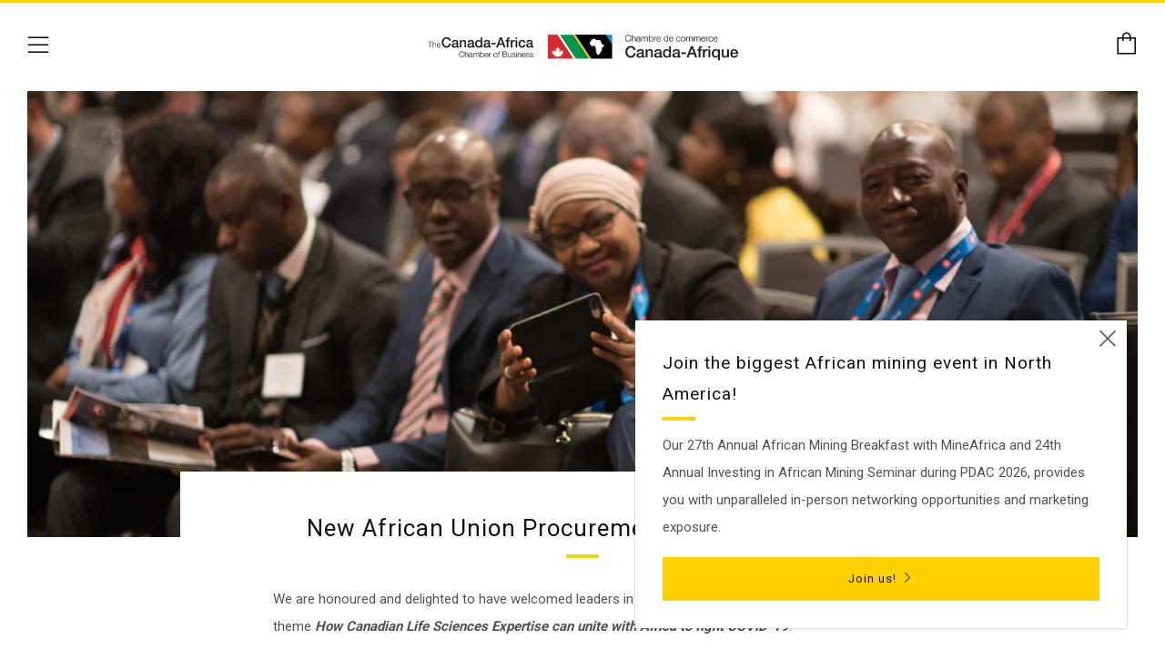

--- FILE ---
content_type: text/css
request_url: https://canadaafrica.ca/cdn/shop/t/3/assets/custom_table.css?v=174194838465353472101695719354
body_size: -442
content:
.no-padding{padding:0}.custom_table .contaner{background-color:#e4e4e4}.custom_table .contaner{display:flex;flex-wrap:nowrap;gap:30px;padding:12px}.custom_table .image_block{width:174px;display:contents}.custom_table .img{padding:11px}.custom_table .img_custom{height:100%}.custom_table .head_content{padding:20px 0;font-weight:bolder;font-family:Roboto,sans-serif}.custom_table .read_more{color:#535353;border-bottom:2px solid #ffd100}@media screen and (max-width: 499px){.custom_table .contaner{display:block;width:90%;margin:10px auto}.custom_table .head_content{padding:0 0 10px}}.c_heading{padding-top:30px}
/*# sourceMappingURL=/cdn/shop/t/3/assets/custom_table.css.map?v=174194838465353472101695719354 */


--- FILE ---
content_type: text/css
request_url: https://app.viral-loops.com/popup_assets/css/style.min.css
body_size: 3702
content:
.vlns .vl-collapse{transition:height .3s ease-out;-webkit-transition:height .3s ease-out}.vlns .vl-popover .vl-close{position:absolute;top:7px;right:10px}.vlns .vl-vrlps-popup{align-content:stretch;align-items:stretch;align-self:stretch;alignment-baseline:auto;animation-delay:0s;animation-direction:normal;animation-duration:0s;animation-fill-mode:none;animation-iteration-count:1;animation-play-state:running;animation-timing-function:ease;backface-visibility:visible;background-attachment:scroll;background-blend-mode:normal;background-clip:border-box;background-image:none;background-origin:padding-box;background-position:0 0;background-repeat:repeat;background-size:auto;baseline-shift:0;border-collapse:separate;border-image-outset:0;border-image-repeat:stretch;border-image-slice:100%;border-image-source:none;border-image-width:1;bottom:0;box-shadow:none;box-sizing:border-box;buffered-rendering:auto;caption-side:top;clear:none;clip:auto;clip-path:none;clip-rule:nonzero;color-interpolation:sRGB;color-interpolation-filters:linearRGB;color-rendering:auto;cursor:auto;cx:0;cy:0;direction:ltr;display:none;dominant-baseline:auto;empty-cells:show;fill-opacity:1;fill-rule:nonzero;filter:none;flex-basis:auto;flex-direction:row;flex-grow:0;flex-shrink:1;flex-wrap:nowrap;float:none;flood-opacity:1;font-kerning:auto;font-stretch:normal;font-style:normal;font-variant:normal;font-variant-ligatures:normal;font-weight:400;height:auto;image-rendering:auto;isolation:auto;justify-content:flex-start;left:0;letter-spacing:normal;lighting-color:#fff;line-height:20px;marker-end:none;marker-mid:none;marker-start:none;mask:none;mask-type:luminance;max-height:none;max-width:none;min-height:0;min-width:0;mix-blend-mode:normal;object-fit:fill;object-position:50% 50%;opacity:1;order:0;orphans:auto;outline-offset:0;overflow-wrap:normal;overflow-x:hidden;overflow-y:auto;page-break-after:auto;page-break-before:auto;page-break-inside:auto;paint-order:fill stroke markers;perspective:none;perspective-origin:50% 50%;pointer-events:auto;position:fixed;r:0;resize:none;right:0;rx:0;ry:0;shape-image-threshold:0;shape-margin:0;shape-outside:none;shape-rendering:auto;speak:normal;stop-color:#000;stop-opacity:1;stroke:none;stroke-dasharray:none;stroke-dashoffset:0;stroke-linecap:butt;stroke-linejoin:miter;stroke-miterlimit:4;stroke-opacity:1;stroke-width:1px;tab-size:8;table-layout:auto;text-align:start;text-align-last:auto;text-anchor:start;text-decoration:none;text-indent:0;text-overflow:clip;text-rendering:auto;text-shadow:none;text-transform:none;top:0;touch-action:auto;transform:none;transform-origin:50% 50%;transform-style:flat;transition-delay:0s;transition-duration:0s;transition-property:all;transition-timing-function:ease;unicode-bidi:normal;vector-effect:none;vertical-align:baseline;visibility:visible;white-space:normal;widows:1;width:auto;will-change:auto;word-break:normal;word-spacing:0;word-wrap:normal;writing-mode:horizontal-tb;x:0;y:0;z-index:2147483647!important;zoom:1;-webkit-app-region:no-drag;-webkit-appearance:none;-webkit-border-horizontal-spacing:0;-webkit-border-vertical-spacing:0;-webkit-box-align:stretch;-webkit-box-decoration-break:slice;-webkit-box-direction:normal;-webkit-box-flex:0;-webkit-box-flex-group:1;-webkit-box-lines:single;-webkit-box-ordinal-group:1;-webkit-box-orient:horizontal;-webkit-box-pack:start;-webkit-box-reflect:none;-webkit-column-break-after:auto;-webkit-column-break-before:auto;-webkit-column-break-inside:auto;-webkit-column-count:auto;-webkit-column-gap:normal;-webkit-column-rule-color:#333;-webkit-column-rule-style:none;-webkit-column-rule-width:0;-webkit-column-span:none;-webkit-column-width:auto;-webkit-font-smoothing:auto;-webkit-highlight:none;-webkit-hyphenate-character:auto;-webkit-line-break:auto;-webkit-line-clamp:none;-webkit-locale:auto;-webkit-margin-after-collapse:collapse;-webkit-margin-before-collapse:collapse;-webkit-mask-box-image:none;-webkit-mask-box-image-outset:0;-webkit-mask-box-image-repeat:stretch;-webkit-mask-box-image-slice:0 fill;-webkit-mask-box-image-source:none;-webkit-mask-box-image-width:auto;-webkit-mask-clip:border-box;-webkit-mask-composite:source-over;-webkit-mask-image:none;-webkit-mask-origin:border-box;-webkit-mask-position:0 0;-webkit-mask-repeat:repeat;-webkit-mask-size:auto;-webkit-print-color-adjust:economy;-webkit-rtl-ordering:logical;-webkit-tap-highlight-color:transparent;-webkit-text-combine:none;-webkit-text-decorations-in-effect:none;-webkit-text-emphasis-color:#333;-webkit-text-emphasis-position:over;-webkit-text-emphasis-style:none;-webkit-text-security:none;-webkit-text-stroke-width:0;-webkit-user-drag:auto;-webkit-user-modify:read-only;-webkit-user-select:text;-webkit-border-image:none;-webkit-text-orientation:vertical-right;-webkit-animation-name:vl-none;-moz-animation-name:vl-none;-ms-animation-name:vl-none;-o-animation-name:vl-none;animation-name:vl-none;border-radius:0;border-style:none;border-width:0;list-style:disc;margin:0;outline:#333 0;padding:0}.vlns .vl-hello-title,.vlns .vl-rank{color:#2b2f3e;background:0 0}.vlns .vl-vrlps-popup .vl-btn-email:hover,.vlns .vl-vrlps-popup .vl-btn-facebook:hover,.vlns .vl-vrlps-popup .vl-btn-messenger:hover,.vlns .vl-vrlps-popup .vl-btn-reddit:hover,.vlns .vl-vrlps-popup .vl-btn-twitter:hover,.vlns .vl-vrlps-popup .vl-btn-whatsapp:hover{opacity:.9}.vlns .vl-prompt-header,.vlns .vl-rank{text-align:center!important}.vl-gdpr .vl-checkbox-container,.vlns .vl-vrlps-popup .vl-btn .vlns .vl-btn{-webkit-user-select:none;-moz-user-select:none;-ms-user-select:none;cursor:pointer}.vlns form{display:block}.vlns .vl-formcopy{display:block!important}.vlns .vl-rank{display:block}.vlns .vl-leaderboard-title{display:block}.vlns .vl-vl-who-wins{background:0 0}.vlns .vl-vrlps-popup td{text-align:left}.vlns .vl-vrlps-popup a,.vlns .vl-vrlps-popup input,.vlns .vl-vrlps-popup p{font-family:"Open Sans",sans-serif}.vlns .vl-vrpls-popup .vlns .vl-success{color:#1abc9c}.vlns .vl-vrpls-popup .vlns .vl-modal-dialog{margin:0}.vlns .vl-modal{overflow-y:auto!important}.vlns .vl-vrlps-popup h2{font-weight:700;font-size:1.6em}.vlns .vl-vrlps-popup h4{font-weight:300;font-size:1.2em;line-height:25px}.vlns .vl-vrlps-popup h3{font-weight:600;font-size:1.4em}.vlns .vl-vrlps-popup #position{font-weight:600;font-size:1.5em}h2#invite-prompt{font-weight:300;font-size:1.2em;line-height:25px;margin-top:10px;margin-bottom:10px}.vlns .vl-vrlps-popup .vl-btn .vlns .vl-btn{display:inline-block;padding:6px 12px;margin-bottom:0;font-size:14px;font-weight:400;line-height:1.428571429;text-align:center;white-space:nowrap;vertical-align:middle;border:1px solid transparent;border-radius:4px;-o-user-select:none;user-select:none}.vlns .vl-vrlps-popup .vl-btn-social{padding:0 1.5rem;line-height:2.5!important}.vlns .vl-vrlps-popup .vl-btn-facebook{background-color:#3B5998}.vlns .vl-vrlps-popup .vl-btn-twitter{background-color:#55ACEE}.vlns .vl-vrlps-popup .vl-btn-messenger{background-color:#0084ff}.vlns .vl-vrlps-popup .vl-messenger-icon{margin-top:2px;margin-left:4px}.vlns .vl-vrlps-popup .vl-btn-reddit{background-color:#ff8b60}.vlns .vl-vrlps-popup .vl-btn-whatsapp{background-color:#01e675}.vlns .vl-vrlps-popup .vl-btn-email{background-color:#DB4437}.vlns .vl-vrlps-popup .vl-btn-primary{height:44px}.vlns .vl-vrlps-popup .vl-btn{letter-spacing:0}.vlns .vl-vrlps-popup .vl-btn-copy{height:34px;width:61.94px}.vlns .vl-vrlps-popup .vl-email-disbtn,.vlns .vl-vrlps-popup .vl-email-sbtn{height:34px}.vlns .vl-vrlps-popup .vl-btn-block{border:none;font-weight:700;color:#fff;background-color:#3299bb}.vlns .vl-vrlps-popup .vl-btn-block:hover{border:none;font-weight:700;background-color:#268aa8}.vlns .vl-vrlps-popup textarea{resize:vertical}.vlns .vl-vrlps-popup .vl-sc{padding-bottom:10px}.vlns .vl-vrlps-popup #position{padding:5 10px;border-radius:4px}.vl-vrlps-popup input,.vlns .vl-vrlps-popup .vl-btn{border-radius:2px}.vlns .vl-vrlps-popup .vl-modal-footer-modern{border-top:none;text-align:center;border-radius:0;color:#666;padding:8px;margin-top:5px;font-weight:300;font-size:12px;font-family:"Open Sans",sans-serif}.vlns .vl-vrlps-popup .vl-modal-footer-modern a{text-decoration:none;color:#666}.vlns .vl-vrlps-popup .vl-glyphicon-heart{color:#666}.vlns .vl-vrlps-popup .vl-modal-footer-classic{text-align:center;padding:15px}.vlns .vl-vrlps-popup .vl-sharefooter-classic{margin-top:15px}.vlns .vl-vrlps-popup .vl-modal-body h3,.vlns .vl-vrlps-popup .vl-modal-header h3{margin-top:0}.vlns .vl-vrlps-popup .vl-modal-footer-classic p{margin:0;font-size:10px;color:#aaa}.vlns .vl-vrlps-popup .vl-modal-footer-classic a{color:#aaa;font-size:10px}.vlns .vl-vrlps-popup .vl-modal-footer-classic a:active,.vlns .vl-vrlps-popup .vl-modal-footer-classic a:focus,.vlns .vl-vrlps-popup .vl-modal-footer-classic a:hover{color:#aaa;text-decoration:underline}.vlns .vl-vrlps-popup .vl-modal-header{padding-bottom:0;border-bottom:none}.vlns .vl-vrlps-popup .vl-modal-body{padding:3% 8%}.vlns .vl-pop1p{font-size:10px}.vlns .vl-info{background:#f5f5f5;padding:25px 25px 40px;border-radius:2px}.vlns .vl-vrlps-popup #position{border:none}.vlns .vl-refh h2{border:4px solid #333;padding:8px;border-radius:100px;background:#fff;bottom:30px;margin:0 auto;width:150px;position:relative}.vlns .vl-vrlps-popup .vl-sc{padding:10px;display:inline-block}.vlns .vl-vrlps-popup .vl-btn-social:hover{border:none}.vlns i.vl-fa{border-right:none!important;margin-left:5px!important;margin-right:3px!important}.vlns .vl-vrlps-popup .vl-btn-social{height:inherit;padding-left:40px!important;padding-right:10!important;border-radius:2px;background-clip:padding-box;border:none;text-decoration:none;color:#FFF;text-align:center;box-shadow:none;font-size:1em;width:auto}.vlns .vl-btn-social>:first-child{position:absolute;left:0;top:0;bottom:0;width:32px;line-height:35px;font-size:1.4em;text-align:center;border:none}.vlns .vl-input-group-btn:last-child>.vl-btn,.vlns .vl-input-group-btn:last-child>.vl-btn-group{border-bottom-right-radius:2px!important;border-top-right-radius:2px!important}.vl-success-email{margin-top:5px;font-family:"Open Sans",sans-serif}.vlns .vl-ldrbrd{padding:3% 8%}.vlns #leaderboard>.vlns tbody>.vlns tr>.vlns td,.vlns #leaderboard>.vlns tbody>.vlns tr>.vlns th,.vlns #leaderboard>.vlns tfoot>.vlns tr>.vlns td,.vlns #leaderboard>.vlns tfoot>.vlns tr>.vlns th,.vlns #leaderboard>.vlns thead>.vlns tr>.vlns td,.vlns #leaderboard>.vlns thead>.vlns tr>.vlns th{border:none}.vlns .vl-board-number{width:185px!important}.vlns .vl-pop2p{margin:0;font-size:12px;padding:0 8% 3%}.vlns .vl-pop2p.vl-link{cursor:pointer}.vlns .vl-pop2p.vl-hide-link{display:none}.vlns .vl-input-group-btn .vl-btn{color:#fff;background-color:#ccc;border:1px solid #ccc}.vlns .vl-input-group-btn .vl-btn:focus,.vlns .vl-input-group-btn .vl-btn:hover{color:#fff;background-color:#bababa;border:1px solid #bababa}.vlns .vl-formcopy input[type=text]{border:none;cursor:pointer;width:84%}.vlns .vl-close{float:right;font-size:32px;position:relative;right:4px;line-height:1;color:#000;text-shadow:0 1px 0 #fff;opacity:.2;filter:alpha(opacity=20);border:none;background:0 0;padding:1px 6px;height:32px;width:auto}.vlns .vl-close:focus{outline:0}.vlns .vl-alert{border:none;padding:5px;border-radius:2px;margin-top:5px;font-family:"Open Sans",sans-serif;font-weight:lighter}.vlns .vl-tnc{margin-top:10px}.vlns .vl-prizes{color:#555;padding-bottom:15px}.vlns .vl-prize-img{width:38px;margin:4px}.vlns .vl-bitcoin{font-size:34px;vertical-align:middle;font-family:"Open Sans",sans-serif}.vlns .vl-alert-danger{background:0 0;color:#FF9494;text-align:right;width:100%}.vlns .vl-vm-dollar{color:#85bb65;padding-right:5px}.vl-gdpr .vl-checkbox-container,.vl-gdpr .vl-description,.vl-gdpr .vl-legal{font-size:13px;color:#87898b;font-family:"Open Sans",sans-serif;font-weight:400;font-style:normal;line-height:normal;letter-spacing:normal;text-align:left}.vl-gdpr .vl-description{font-stretch:normal;margin-bottom:18px}.vl-gdpr .vl-legal{font-stretch:normal;margin-bottom:20px}.vl-gdpr .vl-checkbox-container{display:block;position:relative;padding-left:32px;margin-bottom:16px;user-select:none;font-stretch:normal}.vl-gdpr .vl-checkbox-container:hover input~.vl-checkmark{border-color:#87898b}.vl-gdpr .vl-checkbox-container input{position:absolute;opacity:0;cursor:pointer}.vl-gdpr .vl-checkbox-container input:checked~.vl-checkmark{background-color:#2f2bad;border-color:#2f2bad}.vl-gdpr .vl-checkbox-container input:checked~.vl-checkmark:after{display:block}.vl-gdpr .vl-checkbox-container .vl-checkmark:after{left:7px;top:3px;width:5px;height:10px;border:solid #fff;border-width:0 2px 2px 0;-webkit-transform:rotate(45deg);-ms-transform:rotate(45deg);transform:rotate(45deg)}.vl-gdpr .vl-checkbox-container i{font-size:16px;color:#afb0b1;margin-left:5px}.vl-gdpr .vl-checkmark{position:absolute;top:-2px;left:0;height:22px;width:22px;border-radius:3px;border:2px solid #c3c4c5}.vl-gdpr .vl-checkmark:after{content:"";position:absolute;display:none}.vl-gdpr [data-tultip]{position:relative;z-index:2;cursor:pointer}.vl-gdpr [data-tultip]:after,.vl-gdpr [data-tultip]:before{visibility:hidden;opacity:0;pointer-events:none}.vl-gdpr [data-tultip]:before{position:absolute;bottom:102%;left:50%;margin-bottom:5px;margin-left:-30px;padding:10px;width:160px;-webkit-border-radius:3px;-moz-border-radius:3px;border-radius:3px;background-color:#fff;content:attr(data-tultip);font-family:"Open Sans",sans-serif;font-size:13px;font-weight:400;font-style:normal;font-stretch:normal;line-height:normal;letter-spacing:normal;text-align:left;color:#87898b;-webkit-box-shadow:0 0 15px -1px #ccc;-moz-box-shadow:0 0 15px -1px #ccc;box-shadow:0 0 15px -1px #ccc}.vl-gdpr [data-tultip]:after{position:absolute;bottom:102%;left:50%;margin-left:-4px;width:0;border-top:5px solid #fff;border-right:5px solid transparent;border-left:5px solid transparent;content:" ";font-size:0;line-height:0}.vl-gdpr .vl-gdpr-fat .vl-content,.vl-gdpr .vl-gdpr-fat .vl-link{font-style:normal;font-stretch:normal;line-height:15px;letter-spacing:normal;text-align:left;font-family:"Open Sans",sans-serif;font-weight:400}.vl-gdpr [data-tultip]:hover:after,.vl-gdpr [data-tultip]:hover:before{visibility:visible;opacity:1}.vl-gdpr .vl-gdpr-fat{border-radius:3px;background-color:#f7f7f7;margin:0;padding:13px;display:flex;align-items:center}.vl-gdpr .vl-gdpr-fat .vl-content{font-size:11px;color:#87898b;display:inline-block;padding-left:15px}.vl-gdpr .vl-gdpr-fat .vl-logo{width:50px;display:inline-block}.vl-gdpr .vl-gdpr-fat .vl-link{text-decoration:underline;font-size:11px!important;color:#87898b!important}.vl-gdpr #vl-consent-error{margin-top:15px;color:#FF9494;display:none;font-family:"Open Sans",sans-serif;font-weight:lighter;font-size:14px;text-align:center}.vl-gdpr .vl-vl-gdpr-fat .vl-vl-logo img{max-height:50px}.vl-gdpr .vl-vl-gdpr-fat .vl-vl-content{font-family:"Open Sans",sans-serif}.vl-vl-formcopy{display:inline-block}.vl-text-link-copy{background:#f5f5f5;z-index:2;float:left;width:90%;padding:10px 12px;border-radius:2px!important;font-size:13px;color:#999!important}.vl-btn-link-copy{width:16%;height:40px;padding:8px;border-radius:0 3px 3px 0;-moz-border-start:none;-moz-border-end:none;outline:0;display:flex;align-items:center;justify-content:center;position:relative;border:none}#copy-icon,.vl-cl-tooltip{position:absolute;transition:opacity 1s}.vl-btn-link-copy:focus,.vl-btn-link-copy:hover{outline:0}.vl-cl-tooltip{color:#fff;font-size:20px;opacity:0}#copy-icon{opacity:1;font-size:18px;top:50%;left:50%;margin-top:-8px;margin-left:-10px}.vl-rotated{transform:rotate(90deg)}.vl-doi-img{height:54px;margin-top:40px;margin-bottom:25px}h2#doi-text{font-size:18px;line-height:1.38;color:#373a3e;font-weight:400}h3#doi-email{font-size:16px;color:#3a8be8;font-weight:400;margin-bottom:55px;margin-top:15px;line-height:1.55}

--- FILE ---
content_type: text/css
request_url: https://app.viral-loops.com/popup_assets/templates/ranking.min.css
body_size: 1114
content:
.d-flex-center-all{display:flex;align-items:center;justify-content:center}:root{--second-color: #ebebeb}#vl_popup.vlns table,#vl_popup.vlns td{background-color:transparent}#vl_popup.vlns table{background-color:transparent}#vl_popup.vlns.vl-pages{margin-top:58px;margin-left:360px}#vl_popup.vlns.vl-wider-popup .vl-modal-dialog{width:min(700px,97vw) !important;max-width:700px !important;margin-top:4vh}#vl_popup.vlns.vl-wider-popup .vl-modal-dialog .vl-close-btn-2{position:absolute;right:0;top:0;font-size:30px;z-index:9999999;opacity:0;padding:15px 20px;transition:all .2s linear}@media(max-width: 768px){#vl_popup.vlns.vl-wider-popup .vl-modal-dialog .vl-close-btn-2{opacity:.3}}#vl_popup.vlns.vl-wider-popup .vl-modal-dialog .vl-close-btn-2:hover{opacity:1}@media(max-width: 768px){#vl_popup.vlns.vl-wider-popup .vl-modal-dialog{margin-right:auto !important;margin-left:auto !important}}@media(max-width: 768px){#vl_popup.vlns.vl-wider-popup .vl-modal-dialog{margin-top:2vh}}#vl_popup.vlns.vl-new-version .round-border,#vl_popup.vlns.vl-new-version .vl-sharing-btn,#vl_popup.vlns.vl-new-version .vl-modal-dialog .vl-alert,#vl_popup.vlns.vl-new-version .vl-modal-dialog .vl-alert-info,#vl_popup.vlns.vl-new-version .vl-modal-dialog .vl-sharing-btn{border-radius:var(--button-border-radius) !important}#vl_popup.vlns.vl-new-version .vl-box-2{background-color:var(--box-bg-color);padding:60px;padding-bottom:20px;margin-bottom:30px;border-radius:var(--box-border-radius)}@media(max-width: 768px){#vl_popup.vlns.vl-new-version .vl-box-2{padding:15px 20px}}#vl_popup.vlns.vl-new-version .vl-modal-dialog #btn-link-copy{border-bottom-left-radius:0 !important;border-top-left-radius:0 !important}#vl_popup.vlns.vl-new-version .vl-modal-dialog .vl-sharebtns>.col-12{flex-wrap:wrap}#vl_popup.vlns.vl-new-version .vl-modal-dialog .vl-sharebtns .col-3{padding:0px !important;flex:0;max-width:100%}#vl_popup.vlns.vl-new-version .vl-modal-dialog .vl-sharing-btn{background-color:var(--button-bg-color) !important;width:74px;height:20px}#vl_popup.vlns.vl-new-version .vl-modal-dialog .vl-sharing-btn .btn{padding:0 !important;max-height:100% !important;min-height:100% !important}#vl_popup.vlns.vl-new-version .vl-modal-dialog .vl-sharing-btn .btn.shareLink i{font-size:21px !important}#vl_popup.vlns.vl-new-version .vl-modal-dialog .vl-metric{display:flex;flex-direction:column;height:105px;align-items:flex-start;width:100%;justify-content:space-evenly;padding:0 20px;margin:8px;font-family:var(--body-font);border:1px solid var(--second-color);border-radius:min(var(--button-border-radius),20px) !important}#vl_popup.vlns.vl-new-version .vl-modal-dialog .vl-metric .vl-metric-value{font-size:43px;font-weight:900;font-family:var(--body-font);color:var(--body-color) !important;margin-top:5px}#vl_popup.vlns.vl-new-version .vl-modal-dialog .vl-metric .vl-metric-description{font-size:14px;font-family:var(--body-font);color:var(--body-color) !important}#vl_popup.vlns.vl-new-version .vl-modal-dialog .vl-sharing-subheading,#vl_popup.vlns.vl-new-version .vl-modal-dialog .vl-heading{margin-top:0 !important;text-align:var(--heading-align) !important}#vl_popup.vlns.vl-new-version .vl-modal-dialog .no-wrap{flex-wrap:nowrap !important}#vl_popup.vlns.vl-new-version .vl-modal-dialog .vl-alert,#vl_popup.vlns.vl-new-version .vl-modal-dialog .vl-alert-info{display:flex;flex-direction:row;align-items:center;justify-content:flex-start;flex-wrap:nowrap;font-size:16px;margin:10px 0;padding:10px;font-family:var(--body-font)}#vl_popup.vlns.vl-new-version .vl-modal-dialog .vl-alert i,#vl_popup.vlns.vl-new-version .vl-modal-dialog .vl-alert-info i{margin-right:10px;font-size:20px}#vl_popup.vlns.vl-new-version .vl-modal-dialog .vl-alert-info{background-color:var(--second-color)}#vl_popup.vlns.vl-new-version .vl-modal-dialog .vl-tag{background-color:var(--second-color);color:var(--body-color);border-radius:50px;padding:3px 10px;display:inline-block;min-width:40px;text-align:center}#vl_popup.vlns.vl-new-version .vl-modal-dialog table.vl-leaderboard td{padding:7px 5px !important}#vl_popup.vlns.vl-new-version .vl-modal-dialog .vl-leaderboard-header{border-bottom:1px solid var(--second-color);margin-bottom:10px;user-select:none}#vl_popup.vlns.vl-new-version .vl-modal-dialog .vl-leaderboard tr:not(.vl-leaderboard-header){transition:all .2s linear}#vl_popup.vlns.vl-new-version .vl-modal-dialog .vl-leaderboard tr:not(.vl-leaderboard-header):hover{background-color:rgba(0,0,0,.025)}#vl_popup.vlns.vl-new-version .vl-modal-dialog .vl-leaderboard-lead-rank{color:var(--body-color) !important;font-weight:500}#vl_popup.vlns.vl-new-version .vl-modal-dialog .vl-leaderboard-lead-rank:first-child{padding-left:0 !important}#vl_popup.vlns.vl-new-version .vl-modal-dialog .vl-leaderboard-lead-rank:after{content:".";margin-right:5px}#vl_popup.vlns.vl-new-version .vl-modal-dialog .vl-leaderboard-lead-name{vertical-align:center !important;font-size:14px !important;color:var(--body-color) !important}#vl_popup.vlns.vl-new-version .vl-modal-dialog .vl-modal-content{overflow-x:hidden}#vl_popup.vlns.vl-new-version .vl-modal-dialog .vl-order-banner{font-family:var(--body-font);color:var(--body-color-fade);border-bottom:1px solid var(--second-color);position:relative;--top: -36px;top:var(--top);margin-bottom:calc(var(--top) + 15px) !important;width:200%;left:-50%;line-height:30px;font-size:16px;height:50px;text-align:center;text-transform:uppercase}@media(max-width: 768px){#vl_popup.vlns.vl-new-version .vl-modal-dialog .vl-order-banner{--top: 5px;margin-bottom:1px}}#vl_popup.vlns.vl-new-version .vl-modal-dialog .vl-order-banner .vl-order-number{font-weight:bolder}@media(max-width: 768px){#vl_popup.vlns.vl-new-version .vl-modal-dialog .vl-order-banner{padding-bottom:10px;left:-50%;padding-left:50%;text-align:left;height:fit-content;font-size:14px;line-height:15px}#vl_popup.vlns.vl-new-version .vl-modal-dialog .vl-order-banner .vl-order-banner-content{width:60%}}#vl_popup.vlns.vl-new-version .vl-modal-dialog.vl-preview .vl-col-padding{padding-left:15px !important;padding-right:15px !important}#vl_popup.vlns.vl-new-version .vl-modal-dialog.vl-preview .vl-pop1.container-fluid.p-0{overflow:visible !important}#vl_popup.vlns.vl-new-version .vl-modal-dialog.vl-preview .vl-sharing-btn,#vl_popup.vlns.vl-new-version .vl-modal-dialog.vl-preview .vl-sharebtn{pointer-events:none;cursor:pointer !important}#vl_popup.vlns.vl-new-version .vl-modal-dialog.vl-preview .vl-sharing-btn .shareLink,#vl_popup.vlns.vl-new-version .vl-modal-dialog.vl-preview .vl-sharebtn .shareLink{box-shadow:none !important}#vl_popup.vlns.vl-new-version .vl-modal-dialog .vl-metrics-container :first-child{margin-left:0}#vl_popup.vlns.vl-new-version .vl-modal-dialog .vl-metrics-container :last-child{margin-right:0}#vl_popup.vlns.vl-new-version .vl-modal-dialog .vl-share-buttons-container{justify-content:var(--body-align) !important}#vl_popup.vlns.vl-new-version .vl-modal-dialog .vl-share-buttons-container :first-child{padding-left:0 !important}#vl_popup.vlns.vl-new-version .vl-modal-dialog .vl-body-align{text-align:var(--body-align) !important}#vl_popup.vlns.vl-new-version .vl-modal-dialog .vl-form-control{padding:9px 12px !important}#vl_popup.vlns .vl-label,#vl_popup.vlns .vl-label-emphasis,#vl_popup.vlns .vl-label-emphasis-big,#vl_popup.vlns .vl-label-input{font-family:var(--body-font);color:var(--second-color);font-size:14px}#vl_popup.vlns .vl-label-input{padding-bottom:14px}#vl_popup.vlns .vl-label-emphasis,#vl_popup.vlns .vl-label-emphasis-big{color:var(--body-color);font-weight:600}#vl_popup.vlns .vl-label-emphasis-big{font-size:16px}#vl_popup.vlns .vl-modal-footer-modern a{transition:all .2s linear;user-select:none;border-bottom:1px solid transparent}#vl_popup.vlns .vl-modal-footer-modern a:hover{color:var(--body-color);border-bottom:1px solid var(--second-color)}#vl_popup.vlns .vl-sharebtns>.col-12{flex-wrap:wrap}#vl_popup.vlns .vl-sharebtns .col-3{padding:0px !important;flex:0;max-width:100%}#vl_popup.vlns .vl-sharing-btn{background-color:var(--button-bg-color) !important;width:74px;height:20px}#vl_popup.vlns .vl-sharing-btn .btn{padding:0 !important;max-height:100% !important;min-height:100% !important}#vl_popup.vlns .vl-sharing-btn .btn.shareLink i{font-size:21px !important}


--- FILE ---
content_type: text/javascript
request_url: https://app.viral-loops.com/popup_assets/templates/ranking.min.js
body_size: 3850
content:
(()=>{"use strict";VL.render=function(e){const o=window.location.href.includes("/#/pagebuilder");!function(e){!function(e){e.box||(e.box={});e.box.bgColor=e.box.bgColor?e.box.bgColor:"#fff",e.box.borderRadius=(e.box.borderRadius,e.box.borderRadius),e.heading||(e.heading={});e.heading.family=e.heading.family?e.heading.family:"Montserrat",e.heading.fontSize=e.heading.fontSize?e.heading.fontSize:"22px",e.heading.color=e.heading.color?e.heading.color:"#333333",e.heading.bold=!e.heading.bold||e.heading.bold,e.heading.italic=!!e.heading.italic&&e.heading.italic,e.heading.underline=!!e.heading.underline&&e.heading.underline,e.heading.align=e.heading.align?e.heading.align:"center",e.body||(e.body={});e.body.family=e.body.family?e.body.family:"Montserrat",e.body.fontSize=e.body.fontSize?e.body.fontSize:"14px",e.body.color=e.body.color?e.body.color:"#87898b",e.body.bold=!!e.body.bold&&e.body.bold,e.body.italic=!!e.body.italic&&e.body.italic,e.body.underline=!!e.body.underline&&e.body.underline,e.body.align=e.body.align?e.body.align:"center",e.button||(e.button={});e.button.family=e.button.family?e.button.family:"Montserrat",e.button.fontSize=e.button.fontSize?e.button.fontSize:"14px",e.button.color=e.button.color?e.button.color:"#fff",e.button.bold=!e.button.bold||e.button.bold,e.button.italic=!!e.button.italic&&e.button.italic,e.button.underline=!!e.button.underline&&e.button.underline,e.button.align=e.button.align?e.button.align:"center",e.button.borderRadius=e.button.borderRadius?e.button.borderRadius:"5px",e.button.bgColor=e.button.bgColor?e.button.bgColor:"#5558db"}(e);var o=e.box;VL.options.box=o;var t=e.heading,n=e.body,i=e.button;r=[t.family,n.family,i.family],a=document.createElement("script"),a.src="https://ajax.googleapis.com/ajax/libs/webfont/1.6.26/webfont.js",a.onload=function(){r&&r.length>0&&WebFont.load({google:{families:r}})},document.body.appendChild(a);var r,a}(VL.options.styles);var t,n=null;VL.options.cid=VL.cid,VL.options.bid=VL.bid,VL.options.nomail=!VL.options.needsDOI&&!VL.refCode,VL.options.sharingOptions.mailLink=VL.getMailLink(),VL.options.rank=0,VL.options.order=0,VL.options.rankLoading=!0,VL.options.orderLoading=!0,VL.options.showMore=!1,VL.options.showCheckmark=!1,VL.options.isInPreview=!1,VL.options.isInVLPages=o;try{VL.options.textCodes.ranking_position_title_edited||(VL.options.textCodes.ranking_position_title=":"==(t=VL.options.textCodes.ranking_position_title).charAt(t.length-1)?t.slice(0,-1):t,VL.options.textCodes.ranking_position_title_edited=!0)}catch(e){}if(VL.refCode&&(VL.ChangeCtaCw(VL.options.textCodes.changed_trigger),VL.options.utm_stage="vl-widget2",VL.landingPage&&VL.landingPage.indexOf("?")>-1?(VL.options.form_copy=VL.landingPage+"&referral="+VL.refCode+"&refSource=copy",VL.options.twitterRefUrl=encodeURIComponent(VL.landingPage+"&referral="+VL.refCode+"&refSource=twitter"),VL.options.facebookRefUrl=encodeURIComponent(VL.landingPage+"&referral="+VL.refCode+"&refSource=facebook"),VL.options.redditRefUrl=encodeURIComponent(VL.landingPage+"&referral="+VL.refCode+"&refSource=reddit"),VL.options.whatsappRefUrl=encodeURIComponent(VL.landingPage+"&referral="+VL.refCode+"&refSource=whatsapp"),VL.options.linkedinRefUrl=encodeURIComponent(VL.landingPage+"&referral="+VL.refCode+"&refSource=linkedin")):(VL.options.form_copy=VL.landingPage+"?referral="+VL.refCode+"&refSource=copy",VL.options.twitterRefUrl=encodeURIComponent(VL.landingPage+"?referral="+VL.refCode+"&refSource=twitter"),VL.options.facebookRefUrl=encodeURIComponent(VL.landingPage+"?referral="+VL.refCode+"&refSource=facebook"),VL.options.redditRefUrl=encodeURIComponent(VL.landingPage+"?referral="+VL.refCode+"&refSource=reddit"),VL.options.whatsappRefUrl=encodeURIComponent(VL.landingPage+"?referral="+VL.refCode+"&refSource=whatsapp"),VL.options.linkedinRefUrl=encodeURIComponent(VL.landingPage+"?referral="+VL.refCode+"&refSource=linkedin")),VL.options.tweetText=encodeURIComponent(VL.options.sharingOptions.twitter.details[0].tweet),VL.loadRankAndSuggestion(VL,((e,o)=>{VL.options.rankLoading=!1})),VL.options.genericConfig.orderVisible&&VL.loadOrder(VL,((e,o)=>{VL.options.orderLoading=!1})),VL.options.lead.leaderboard&&VL.options.lead.leaderboard.length<VL.options.genericConfig.x&&VL.options.useLocalInfo&&!VL.options.fakeRendered&&VL.options.lead.isNew)){if(VL.options.fakeRendered=!0,VL.options.lead.lastname)-1===VL.options.lead.leaderboard.map((function(e){return e.leadname})).indexOf(VL.options.lead.firstname+" "+VL.options.lead.lastname.substr(0,1)+".")&&VL.options.lead.leaderboard.push({leadname:VL.options.lead.firstname+" "+VL.options.lead.lastname.substr(0,1)+"."});else-1===VL.options.lead.leaderboard.map((function(e){return e.leadname})).indexOf(VL.options.lead.firstname)&&VL.options.lead.leaderboard.push({leadname:VL.options.lead.firstname});VL.options.lead.leaderboard.length!==VL.options.lead.rank&&(VL.options.lead.rank+=1)}function i(){for(var e=!0,o=0;o<VL.options.genericConfig.extraFields.length;o++)if(VL.options.genericConfig.extraFields[o].enabled&&VL.options.genericConfig.extraFields[o].required){var t=document.getElementById("extraField_"+o);!function(e){t.addEventListener("input",(function(){document.getElementById("extraFieldError_"+e).style.display="none"}))}(o),t.value?document.getElementById("extraFieldError_"+o).style.display="none":(e=!1,document.getElementById("extraFieldError_"+o).style.display="block")}return e&&this.$validation1.valid}function r(){var e=!0;return VL.options.gdprJson&&VL.options.gdprJson.enabled&&VL.options.gdprJson.consents.forEach((function(o){o.checked=!1;var t=document.getElementById("consent-id-"+o.id);if(o.mandatory&&t&&!t.checked){e=!1;var n=document.getElementById("vl-consent-error");n.innerHTML="In order to proceed you have to consent to this option: "+o.title,n.style.display="block",VL.options.consentError=o.id}VL.options.userConsents||(VL.options.userConsents={}),t&&t.checked?VL.options.userConsents[o.id]=!0:VL.options.userConsents[o.id]=!1})),e}VL.popup=new Vue({el:window.activePopup||"#vl_popup",data:VL.options,ready:function(){if(!e){var o=new CustomEvent("vl_ready");window.dispatchEvent(o),VL.autoTrigger(),document.getElementById("vl-overlay")&&"block"===document.getElementById("vl-overlay").style.display&&(document.getElementById("vl-loader").style.display="none",VL.openModal())}},computed:{enabledSharingOptions:function(){try{var e=this,o=Object.keys(this.sharingOptions).filter((function(e){return"copy"!=e})).filter((function(o){return e.sharingOptions[o].enabled})).map((function(o){return e.sharingOptions[o].type=o,e.sharingOptions[o]}));return this.sharingOptions&&this.sharingOptions.copy&&this.sharingOptions.copy.enabled&&this.isMobile&&o.push({type:"copy"}),o}catch(e){return[]}},sharingOptionsFirstRow:function(){try{return this.enabledSharingOptions.slice(0,4)}catch(e){return[]}},sharingOptionsSecondRow:function(){try{return this.enabledSharingOptions.slice(4,8)}catch(e){return[]}},sharingOptionRows:function(){return VL.options.genericConfig.newVersion?[this.enabledSharingOptions]:[this.sharingOptionsFirstRow,this.sharingOptionsSecondRow]},leaderboard:function(){try{return this.showMore?this.lead.leaderboard:this.lead.leaderboard.slice(0,3)}catch(e){return[]}},showMoreVisible:function(){try{return this.lead.leaderboard.length>3}catch(e){return 0}}},methods:{requestConsentEditLink:function(){document.getElementById("vl-manageConsents").style.display="none",document.getElementById("vl-manageConsentsSuccess").style.display="block",VL.sendEditConsentsEmail()},hideConsentError:function(e,o){e&&o===VL.options.consentError&&(document.getElementById("vl-consent-error").style.display="none")},readForm:function(e,o){if(i.call(this)&&r.call(this)){if(VL.options.participated)return;for(var t in this.$resetValidation(),document.getElementById("vl_popup_submit").disabled=!0,VL.options.form_fields)VL.options.form_fields[t]=this.form_fields[t];for(var n in VL.extraData=VL.extraData||{},VL.options.genericConfig.extraFields)VL.extraData[VL.options.genericConfig.extraFields[n].uuid]=this.genericConfig.extraFields[n].form_value;VL.createLead("ranking",void 0,VL.options.lead.refSource),VL.options.needsDOI||(VL.options.lead.firstname=this.form_fields.form_firstName,VL.options.lead.lastname=this.form_fields.form_lastName,VL.options.participated=!0)}else{if(VL.options.genericConfig.inputFields.firstName.required&&this.$validation1.form_firstname.invalid)VL.options.invalidFirstNameField=!0,document.getElementById("form_firstName").addEventListener("input",(function(){VL.options.invalidFirstNameField=!1}));if(this.$validation1.form_email.invalid)VL.options.invalidEmailField=!0,document.getElementById("form_email").addEventListener("input",(function(){VL.options.invalidEmailField=!1}));if(VL.options.genericConfig.inputFields.lastName.required&&this.$validation1.form_lastname.invalid)VL.options.invalidLastNameField=!0,document.getElementById("form_lastname").addEventListener("input",(function(){VL.options.invalidLastNameField=!1}));this.$resetValidation()}},share:function(e,o){var t=screen.height/2-o/2,n=screen.width/2-e/2;window.open("https://www.facebook.com/sharer.php?u="+VL.options.facebookRefUrl,"sharer","top="+t+",left="+n+",toolbar=0,status=0,width="+e+",height="+o),VL.socialAction("facebook")},reddit:function(e,o){var t=screen.height/2-o/2,n=screen.width/2-e/2;window.open("https://www.reddit.com/submit?url="+VL.options.redditRefUrl+"&title="+VL.options.sharingOptions.reddit.details[0].title,"top="+t+",left="+n+",toolbar=0,status=0,width="+e+",height="+o),VL.socialAction("reddit")},whatsapp:function(e,o){var t=screen.height/2-o/2,n=screen.width/2-e/2;window.open("https://api.whatsapp.com/send?text="+encodeURIComponent(VL.options.sharingOptions.whatsapp.details[0].message)+" "+VL.options.whatsappRefUrl,"top="+t+",left="+n+",toolbar=0,status=0,width="+e+",height="+o),VL.socialAction("whatsapp")},linkedin:function(e,o){var t=screen.height/2-175,n=screen.width/2-260;window.open("https://www.linkedin.com/sharing/share-offsite/?url="+VL.options.linkedinRefUrl,"sharer","top="+t+",left="+n+",toolbar=0,status=0,width=520,height=350"),VL.socialAction("linkedin")},email:function(){VL.socialAction("email")},tweet:function(){VL.socialAction("twitter")},copy:function(){VL.socialAction("copy")},messenger:function(){var e=VL.options.facebookRefUrl,o=/Android|webOS|iPhone|iPad|iPod|BlackBerry|IEMobile|Opera Mini/i.test(navigator.userAgent);VL.socialAction("facebook"),o?window.open("fb-messenger://share?link="+e+"&app_id="+encodeURIComponent("537066536500742")):FB.ui({method:"send",link:VL.landingPage+"?referral="+VL.refCode+"&refSource=facebook"})},hoverCta:function(e){e.target.style.background=VL.shadeColor(VL.options.genericConfig.style.ctaHEXBgColor,.2)},leaveCta:function(e){e.target.style.background=VL.options.genericConfig.style.ctaHEXBgColor},focusInput:function(e){},blurInput:function(e){var o=this.form_fields.form_email.trim();o!==this.form_fields.form_email&&(this.form_fields.form_email=o,this.$resetValidation()),e.target.style.borderColor="#ccc"},copyReferralUrls:function(e){if(void 0!==navigator.share)navigator.share({title:"",url:VL.options.form_copy}).then((function(e){VL.socialAction("copy")})).catch((function(e){}));else{if(n)return!0;(n=new ClipboardJS(e)).on("success",(function(e){var o,t;VL.socialAction("copy"),o="form_copy",document.selection?((t=document.body.createTextRange()).moveToElementText(document.getElementById(o)),t.select()):window.getSelection&&((t=document.createRange()).selectNode(document.getElementById(o)),window.getSelection().removeAllRanges(),window.getSelection().addRange(t));var n=document.getElementById("copy-icon"),i=document.getElementById("tooltip");n.style.opacity="0",i.style.opacity="1",setTimeout((function(){n.style.opacity="1",i.style.opacity="0"}),2500)}))}},getCopyIcon:function(){return void 0!==navigator.share?navigator.userAgent.match(/iPad|iPhone|iPod/)?"fa fa-share":"fa fa-share-alt":"fa fa-link vl-rotated"},onCopyLinkClicked:function(){var e=document.getElementById("form_copy");e.focus(),e.select(),document.execCommand("copy"),this.triggerCheckMark(),VL.socialAction("copy")},onMobileCopyLinkClicked:function(){this.copyReferralUrls("#btn-link-copy"),this.triggerCheckMark(),VL.socialAction("copy")},triggerCheckMark:function(){this.showCheckmark=!0;var e=this;setTimeout((function(){e.showCheckmark=!1}),3e3)},toggleShowMore:function(){this.showMore=!this.showMore}}})},VL.prepare=function(){if(VL.options.sharingOptions.copy.enabled){var e=document.getElementById("form_copy");if(e)navigator.userAgent.match(/iPad|iPhone|iPod/)?e.addEventListener("keydown",(function(e){e.preventDefault()})):e.readOnly=!0,e.addEventListener("click",(function(o){e.focus(),e.select()}))}VL.options.sharingOptions.facebook.enabled,VL.options.sharingOptions.twitter.enabled&&(window.twttr=function(e,o,t){var n,i,r=e.getElementsByTagName(o)[0];if(!e.getElementById(t))return(i=e.createElement(o)).id=t,i.src="https://platform.twitter.com/widgets.js",r.parentNode.insertBefore(i,r),window.twttr||(n={_e:[],ready:function(e){n._e.push(e)}})}(document,"script","twitter-wjs"),window.twttr&&window.twttr.ready&&"function"==typeof window.twttr.ready&&window.twttr.ready((function(){window.twttr.events.bind("tweet",(function(e){e&&VL.popup.tweet()}))})));var o=/^(([^<>()[\]\\.,;:\s@\"]+(\.[^<>()[\]\\.,;:\s@\"]+)*)|(\".+\"))@((\[[0-9]{1,3}\.[0-9]{1,3}\.[0-9]{1,3}\.[0-9]{1,3}\])|(([a-zA-Z\-0-9]+\.)+[a-zA-Z]{2,}))$/;Vue.use(VL.VueValidator),Vue.validator("email",(function(e){return o.test(e)})),Vue.validator("mass_email",(function(e){var t,n,i=e.replace(/,+\s*/g,",").replace(/ /g,",").split(",");return i.length>1?(i.forEach((function(e,i,r){(n=!o.test(e))&&(t=n)})),!t):o.test(e)})),VL.options.sharingOptions.messenger.enabled&&setTimeout((function(){var e,o,t,n,i;window.fbAsyncInit=function(){FB.init({appId:"537066536500742",xfbml:!0,version:"v9.0"})},e=document,o="script",t="facebook-jssdk",i=e.getElementsByTagName(o)[0],e.getElementById(t)||((n=e.createElement(o)).id=t,n.defer=!0,n.src="//connect.facebook.net/en_US/sdk.js",i.parentNode.insertBefore(n,i))}),3e3)},VL.optionsInitialize=function(){VL.merge_options({invalidFirstNameField:!1,invalidEmailField:!1,invalidLastNameField:!1,invalidMassEmailField:!1,utm_stage:"vl-widget1",form_sendEmail:"",ucid:"",refCode:"",tweetText:"",form_copy:"",twitterRefUrl:"",facebookRefUrl:"",redditRefUrl:"",whatsappRefUrl:"",linkedinRefUrl:"",manual_copy:!1,nomail:!0,needsDOI:!1,like:!1,lead_position:"",luckyUrl:"",thanks:"",info:"",prompt:"",lead:{rank:0,firstname:"",refcode:"",leaderboard:[],gotCode:!1},form_fields:{form_firstName:"",form_email:"",form_lastName:""},whiteLabel:!1})}})();